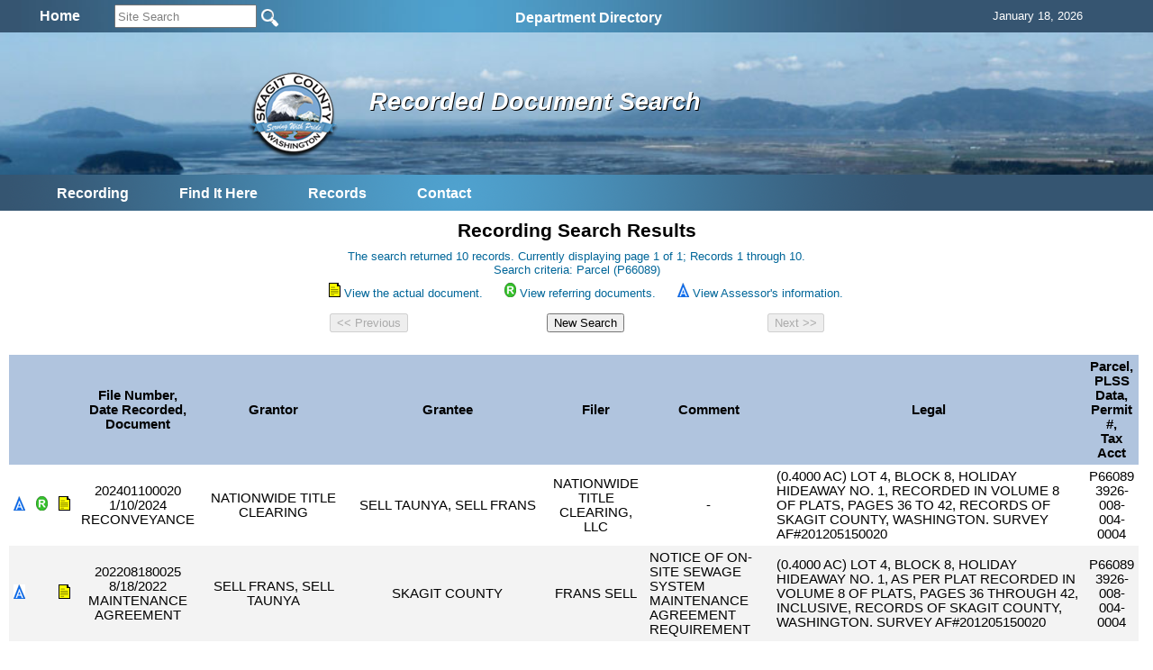

--- FILE ---
content_type: text/html; charset=utf-8
request_url: https://www.skagitcounty.net/Search/Recording/results.aspx?PA=P66089&SC=DateRecorded&SO=DESC
body_size: 14136
content:


<!DOCTYPE html>
<html>
<head id="Head1"><meta http-equiv="Content-type" content="text/html; charset=utf-8" /><meta name="viewport" content="width=device-width, initial-scale=1" />
    <!-- Google tag (gtag.js) -->
<script async src="https://www.googletagmanager.com/gtag/js?id=G-MC4K4LKRBV"></script>
<script>
  window.dataLayer = window.dataLayer || [];
  function gtag(){dataLayer.push(arguments);}
  gtag('js', new Date());

  gtag('config', 'G-MC4K4LKRBV');
</script>
<meta name="application-name" content="Skagit County Government"/>
<meta name="msapplication-TileColor" content="#006699"/>
<meta name="msapplication-square70x70logo" content="https://www.skagitcounty.net/tiny.png"/>
<meta name="msapplication-square150x150logo" content="https://www.skagitcounty.net/square.png"/>
<meta name="msapplication-wide310x150logo" content="https://www.skagitcounty.net/wide.png"/>
<meta name="msapplication-square310x310logo" content="https://www.skagitcounty.net/large.png"/>
<link href="https://www.skagitcounty.net/apple-touch-icon.png" rel="apple-touch-icon" />
<link href="https://www.skagitcounty.net/apple-touch-icon-152x152.png" rel="apple-touch-icon" sizes="152x152" />
<link href="https://www.skagitcounty.net/apple-touch-icon-167x167.png" rel="apple-touch-icon" sizes="167x167" />
<link href="https://www.skagitcounty.net/apple-touch-icon-180x180.png" rel="apple-touch-icon" sizes="180x180" />
<link href="https://www.skagitcounty.net/icon-hires.png" rel="icon" sizes="192x192" />
<link href="https://www.skagitcounty.net/icon-normal.png" rel="icon" sizes="128x128" />
<meta name="keywords" content="AAA,WWW.SKAGITCOUNTY.NET,Skagit,County,Government,Local,maps,employment,Skagit,Tulips,Washington,County,Taxes,Parcels,Administrative Services,Assessor,Auditor,Board of Equalization,Budget Finance,Clerk,Cooperative Extension,Coroner,County Commissioner's Office,District Court,District Court Probation,Emergency Management,Facilities Management,Fairgrounds,Fire Marshall,Health Department,Human Services,Information Services,Juvenile Probation" />
<meta name="title" content="Access Skagit County" />
<meta name="originatorJurisdiction" content="Skagit County, Washington" />
<meta name="originatorOffice" content="Skagit Information Services" />
<meta name="createDate" content="10/10/99" />
<meta name="timePeriodTextual" content="Continuous" />
<meta name="medium" content="www" />
<meta name="govType" content="County" />
<meta name="subjects" content="AAA,WWW.SKAGITCOUNTY.NET,Skagit,County, Skagit County Infiormation Services" />
<meta name="contactOrganization" content="Skagit County Information Services" />
<meta name="contactStreetAddress1" content="1800 Continental Place" />
<meta name="contactCity" content="Mt. Vernon" />
<meta name="contactState" content="WA" />
<meta name="contactZipcode" content="98273" />
<meta name="contactNetworkAddress" content="website@co.skagit.wa.us" />
<meta name="google-site-verification" content="aI98-5Qto8EHUFRlYUD9vWwHFMe_U-SSOqO3hLRYx24" />
    
    
<!-- css links in this section -->
<link type="text/css" rel="stylesheet" href="/Common/css/normalize.css" />
<link type="text/css" rel="stylesheet" href="/Common/css/flexslider.css"  />
<link type="text/css" rel="stylesheet" href="/Common/css/SkagitCo.css?v=8" />
<link rel="shortcut icon" href="/favicon.ico" />

<link type='text/css' rel='stylesheet' href='/AuditorRecording/css/dept.css' />
    <link href="css/default.css" rel="Stylesheet" type="text/css" />
    <link href="css/results.css" rel="stylesheet" type="text/css" />    

    
<!--  begin javascript in this section -->

<!--
<script type="text/javascript" src="/Common/js/jquery-1.7.2.min.js"></script>
-->
<script type="text/javascript" src="/Common/js/jquery-1.11.1.min.js"></script>
<!--
<script type="text/javascript" src="/Common/js/jquery.cycle.all.js"></script>
-->
<script type="text/javascript" src="/Common/js/jscript.js"></script>
<script type="text/javascript" src="/Common/js/Search.js"></script>
<script type="text/javascript" src="/Common/js/nav1.1.min.js"></script>



<script type="text/javascript" src="/Common/js/jquery.flexslider.js"></script>
<!--<script type="text/javascript" src="/Common/js/dropdown.scr.js"></script>
<script type="text/javascript" src="/Common/js/jquery.min.js"></script>
-->

<script type="text/javascript">
    $(document).ready(function () {
      var heightContent = $("#content_").height();
      var heightNav = $("#nav_").height();
      if (heightContent > heightNav) $("#nav_").height(heightContent);
      else $("#content_").height(heightNav);
      // slideshow banner code
      //$('.slideshow').cycle({ fx: 'fade', speed: 2500, pause: 2500 });
      $('#SearchString').keyup(function (e) {
        if (e.keyCode == 13) {
          window.open('/Departments/Home/skagitsitesearch.htm?addsearch=' + $(this).val(),'_self');
        }
      }); // #SearchString
  // jquery global menu plugin .. johnsh
      /*
      $("#navigation").navPlugin({
        'itemWidth': 160,
        'itemHeight': 30,
        'navEffect': 'fade',
        'speed': 100
      }); // end navPlugin
      */
    });  // end ready
    // for the window resize
    $(window).resize(function () {
      var heightContent = $("#content_").height();
      var heightNav = $("#nav_").height();
      if (heightContent > heightNav) $("#nav_").height(heightContent);
      else $("#content_").height(heightNav);
    });

</script>
<!-- Syntax Highlighter -->
	<script type="text/javascript" src="/Common/js/dropdown.js"></script>
<!-- /Syntax Highlighter -->
<!-- call background image static <div id="bg">
  <img src="/common/images/bg.jpg" alt="">
</div>-->

    
    
      <!-- CSS references for JQuery Mobile -->
      <!--
    <script src="https://code.jquery.com/jquery-1.11.1.min.js"></script>
        -->
        <!--
    <script src="/Common/js/jquery-1.11.1.min.js"></script>
    -->
    <script type="text/javascript">
        $(document).bind("mobileinit", function () {
            $.mobile.ajaxEnabled = false;
            $.mobile.loadingMessage = 'Loading';
            $.mobile.loader.prototype.options.text = "";
            $.mobile.loader.prototype.options.textonly = false;
            $.mobile.loader.prototype.options.theme = "a";
            $.mobile.loader.prototype.options.html = "";
        });
    </script>
    <script type="text/javascript">
        if (window.matchMedia("only screen and (max-width: 750px)").matches) {
            var a = $.getScript('/Common/js/jquery.mobile-1.4.5.min.js');
        }   
    </script>
    
    <link rel="stylesheet" type="text/css" media="(max-width: 750px)" href="/Common/css/jquery.mobile-1.4.5.min.css" />
    <link rel="stylesheet" type="text/css" media="(max-width: 750px)" href="/Common/css/Skagit-A.css" />
    <link rel="stylesheet" type="text/css" media="(max-width: 750px)" href="/common/css/Mobile.css" />
    <link rel="stylesheet" type="text/css" media="(max-width: 750px)" href="css/Mobile.css" />
    <link rel="stylesheet" type="text/css" media="(min-width: 751px)" href="css/Desktop.css" />    
    
    <script>
        $(window).resize(function () {
            if (typeof (Storage) !== "undefined") {
                if (window.matchMedia("only screen and (max-width: 750px)").matches) {
                    if (localStorage.getItem("size") != 'small') {
                        localStorage.setItem("size", "small");
                        location.reload();
                    }
                } else {
                    if (localStorage.getItem("size") == 'small') {
                        localStorage.setItem("size", "large");
                        location.reload();
                    }
                }
            }
        });

        $(document).on("pageinit", function (event, data) {
            $("#globalmenumobile_").on("panelbeforeopen", function (event, ui) {
                $("body").css("overflow", "hidden");
            });

            $("#globalmenumobile_").on("panelbeforeclose", function (event, ui) {
                $("body").css("overflow", "auto");
            });

            if (typeof (Storage) !== "undefined") {
                if (window.matchMedia("only screen and (max-width: 750px)").matches) {
                    // Store
                    localStorage.setItem("size", "small");
                }
            }
        });

        $(document).on("swiperight", function (event, ui) {
            $("#globalmenumobile_").panel("open");
        });

        function openPage(url) {
            window.location.href = url;
        }
    </script>
    <style type="text/css">
        @media (min-width: 751px)
        {
            .mobile
            {
                display: none;
            }
        }
        @media (max-width: 750px)
        {
            .desktop
            {
                display: none;
            }
        }
    </style><title>
	Recording Search Results
</title></head>
<body id="MasterPageBodyTag">
    <div>
        
        <div data-role="header" data-position="fixed" id="headerMobile" class="mobile"><h3>Recorded Documents Search</h3><a href="#globalmenumobile_" data-icon="bars" data-iconpos="notext">Global Menu</a></div>
    </div>
    <div id="main">
        <div id="searchtrans_">
            
            
<div id="sitesearch">
<table width="100%" border="0" cellspacing="0" cellpadding="6" align="center">
  <tr> <td align="center"><div align="center"><a href="/Departments/Home/main.htm"><span style="font: bold 16px Calibri, Arial; color:#fff">Home</span></a></div></td>
    <td align="left">  
  
        <input type="site_search" style="height: 20px; width: 150px; color: GrayText;" id="SearchString" name="SearchString" size="30" maxlength="70" value="Site Search" onClick="clickclear(this,'Site Search')" onBlur="clickrecall(this,'Site Search')" />    
        <input value="New Query" type="image" src="/Common/images/btngo.png" title="Search Now" alt="Search Now" width="22" height="22" border="0" align="absbottom" name="Action" onClick="javascript: if (document.getElementById('SearchString').value != '' && document.getElementById('SearchString').value != 'Site Search') window.open('/Departments/Home/skagitsitesearch.htm?addsearch=' + document.getElementById('SearchString').value, '_self');" />                         
      <!--
  
        <input type="text" style="font-size: 10pt; height: 20px; color: GrayText;" id="Text1" name="addsearch" size="25" maxlength="100" value="Site Search" onClick="clickclear(this, 'Site Search')" onBlur="clickrecall(this,'Site Search')" />
        <input value="New Query" type="image" src="/Common/images/btngo.png" title="Search Now" alt="Search Now" width="22" height="22" border="0" align="absbottom" name="Action" onClick="javascript: if (document.getElementById('SearchString').value != '' && document.getElementById('SearchString').value != 'Site Search') window.open('/Departments/Home/skagitsitesearch.htm?addsearch=' + document.getElementById('SearchString').value, '_self');" />                         
        -->
    </td>

    <td align="left" valign="middle"><ul id="sddm">

  <asp:ContentPlaceHolder id="desktop_menu" runat="server"></asp:ContentPlaceHolder>
  
  <li><a href="/Departments/Home/directory.htm" class="nav" onMouseOver="mopen('m2')" onMouseOut="mclosetime()">Department Directory</a> 
    <div id="m2" onMouseOver="mcancelclosetime()" onMouseOut="mclosetime()"> 
      <table border="0" cellspacing="0" cellpadding="6" bgcolor="#FFFFFF" width="685">
        <tr valign="top"> 
          <td> <a href="/Departments/Home/directory.htm">All by Alpha</a> <a href="/Departments/Assessor/main.htm">Assessor </a><a href="/Departments/OfficeOfAssignedcounsel/main.htm"> Assigned 
            Counsel</a> <a href="/Departments/Auditor/main.htm">Auditor</a> <a
    href="/Departments/BoardOfEqualization/main.htm">Board of Equalization</a><a
    href="/Departments/BoardOfHealth/main.htm">Board of Health</a>  
            <!--<a href="/Departments/BoundaryReviewBoard/main.htm">Boundary Review 
            Board</a>--> <a href="/Departments/BudgetFinance/main.htm">Budget and 
            Finance</a><a href="/Departments/CivilService/main.htm">Civil Service Commission</a><a href="/Departments/Clerk/main.htm">Clerk</a><a href="/Departments/CountyCommissioners/main.htm" > 
            Commissioners</a><a href="/Departments/Coroner/main.htm">Coroner</a><a href="/Departments/Addressing/main.htm" >County Addressing</a><a href="/Departments/DistrictCourt/main.htm">District 
            Court</a></td>
          <td><a href="/Departments/DistrictCourtProbation/main.htm">District 
            Court Probation</a><a href="/Departments/EmergencyManagement/main.htm">Emergency Management</a><a href="/Departments/EmergencyMedicalServices/main.htm">Emergency 
            Medical Services</a><a href="/Departments/FacilitiesManagement/main.htm">Facilities Management</a><a href="/Departments/Fair/main.htm">Fair</a><a href="/Departments/Fairgrounds/main.htm"> 
            Fairgrounds</a><a href="/Departments/FireMarshal/main.htm">Fire 
            Marshal </a><a href="/Departments/GIS/main.htm">GIS / Mapping Services 
            </a><a href="/Departments/OfficeofLandUsehearings/main.htm">Hearing 
            Examiner</a><a href="/Departments/HistoricalSociety/main.htm">Historical 
            Museum</a> <a href="/Departments/HumanResources/main.htm">Human Resources</a><a href="/Departments/Jail/main.htm" >Jail 
            </a> <a href="/Departments/OfficeofJuvenileCourt/main.htm" >Juvenile 
            Court</a> <a href="/Departments/LawLibrary/main.htm">Law Library</a></td>
            <td><a href="/Departments/NRLands/main.htm">Natural 
            Resource Lands</a>
           <a href="/Departments/Noxiousweeds/main.htm">Noxious Weeds</a><a href="/Departments/ParksAndRecreation/main.htm">Parks 
            &amp; Recreation</a> <a href="/Departments/PlanningAndPermit/main.htm">Planning 
            &amp; Development Services</a><a href="/Departments/ProsecutingAttorney/main.htm">Prosecutor</a> 
            <a href="/Departments/PublicDefender/main.htm">Public Defender</a> 
            <a href="/Departments/Health/main.htm">Public Health </a><a href="/Departments/PublicWorks/main.htm">Public Works</a> 
            <a href="/Departments/RecordsManagement/main.htm">Records Management</a><a href="/Departments/RiskManagement/main.htm">Risk Management</a><a href="/Departments/Sheriff/main.htm" >Sheriff</a><a href="/Departments/TV21/main.htm">Skagit21 Television</a> 
            <a href="/Departments/SuperiorCourt/main.htm">Superior Court</a><a href="/Departments/Treasurer/main.htm">Treasurer</a><a href="/Departments/UpriverServices/main.htm">Upriver 
            Services</a></td>
        </tr>
      </table>
    </div>
  </li></ul></td>

    <td align="left" valign="middle"><div id="google_translate_element"></div>
      
        <script type="text/javascript" async>

            function googleTranslateElementInit() {
                var ua = window.navigator.userAgent;
                var msie = ua.indexOf("MSIE ");
                var trident = ua.indexOf("Trident");

                if (msie > -1 || trident > -1) {
                    document.getElementById("google_translate_element").innerHTML = "<span style=\"font: bold 16px Calibri, Arial; color:#fff\">This Browser Does Not Support Language Translation</span>";
                    $('#google_translate_element').css('color', 'white');
                } else {
                    new google.translate.TranslateElement({ pageLanguage: 'en',
                        includedLanguages: 'de,es,fr,ja,no,ru,vi,en', layout:
                google.translate.TranslateElement.InlineLayout.SIMPLE,
                        gaTrack: true, gaId: 'UA-47507549-1'
                    },
                'google_translate_element');
                }
            }
        </script>
        <script type="text/javascript" 

src="//translate.google.com/translate_a/element.js?cb=googleTranslateElementInit" async></script></td>
    
    <td align="center"><div align="center"><span id="headerdatefield" style="margin-left:20px; color:#fff">
      <script language="JavaScript">getTodaysDate('headerdatefield');</script>
    </span></div></td>
    
    </tr>


  
</table>
 
</div>

        </div>
        <div id="bannertrans_">
            
            
        </div>
        <div id="banner_">
            
            
		<img src="/Apps/Common/Images/banner/1.jpg" width="100%" height="100" />
		

	
	<!--img src="/Common/Images/banner/2.jpg" width="960" height="170" /-->
        </div>
        <div id="logotrans_">
            
            <a href="/Departments/Home/main.htm"><img class="logo" src="/Apps/Common/images/SClogotrans.png" width="100" height="100" alt="Skagit County Logo" longdesc="/Apps/Common/images/SClogotrans.png" border="0" /></a> 

        </div>
        <div id="titletrans_">
            
            
<h1 class="dpt_title">Recorded Document Search</h1>

        </div>
        <div id="globalmenu_">
            
            <!-- div class="sample" style="margin-bottom: 15px;height:42px;"><span -->

<script type="text/javascript">
function getcontact() {
  var urlpath = window.location.pathname; // get URL
  var parts = urlpath.split('/');
  var dept;
  if (parts[1] == 'Departments') {
    dept = parts[2] // if static content dept will be the 2nd parameter, else 1st
    window.open("/Departments/" + dept + "/dept.htm", "_self");
  }
  else window.open("/Departments/Home/feedback.htm", "_self");
  return false;
} 
</script>
<table align="center"><tr><td>
<ul id="sddm" style="padding-top:3px">

  <li><a href="/Departments/AuditorRecording/main.htm" class="nav" onMouseOver="mopen('m1')" onMouseOut="mclosetime()">Recording</a><div id="m1" onMouseOver="mcancelclosetime()" onMouseOut="mclosetime()"><a href="/Departments/Auditor/main.htm" Title="Auditor" Target="_top">Auditor</a><a href="/Departments/AuditorRecording/main.htm" Title="Recording" Target="_top">Recording</a><a href="/Search/Recording/default.aspx" Title="Recorded Records Search" Target="_top">Recorded Documents Search</a><a href="/Search/Recording/historicsearch.aspx" Title="Historic Recorded Document Search" Target="_top">Historic Recorded Document Search</a><a href="/Departments/AuditorRecording/forms.htm" Title="Forms" Target="_top">Forms</a><a href="/Departments/AuditorLicensing/main.htm" Title="Vehicle/Vessel Licensing" Target="_top">Vehicle/Vessel Licensing</a><a href="/Departments/AuditorAccounting/main.htm" Title="Accounting" Target="_top">Accounting</a><a href="/Search/MarriageLicense/default.aspx" Title="Search for licenses issued in Skagit County" Target="_top">Marriage License Search</a><a href="/Departments/Auditor/marriage.htm" Title="Marriage Licensing" Target="_top">Marriage Licensing</a><br/><a href="https://wei.sos.wa.gov/county/skagit/en/Pages/SkagitElecHome.aspx" Title="Elections" Target="_blank">Elections </a></div></li>
  
 
  <li><a class="nav" href="/Departments/Home/quickguide.htm" onMouseOver="mopen('m3')" onMouseOut="mclosetime()">Find 
    It Here</a> 
    <div id="m3" onMouseOver="mcancelclosetime()" onMouseOut="mclosetime()"> <a href="/Departments/Home/about.htm">About 
      Skagit County </a><a href="/Departments/Home/directory.htm">Alphabetical 
      Directory</a> <a href="/Departments/Home/quickguide.htm"> Quickguide</a> <a href="/Departments/Home/services.htm"> Services By Topic</a> <a href="/Departments/FacilitiesManagement/facmap.htm">Facility 
      Maps</a> <a href="/Departments/Home/forms.htm">Forms</a> <a href="/Departments/Home/links.htm">Links</a> 
    </div>
  </li>
  <li><a class="nav" href="/Departments/SearchSkagit/searchskagit.htm" onMouseOver="mopen('m4')" onMouseOut="mclosetime()">Records</a> 
    <div id="m4" onMouseOver="mcancelclosetime()" onMouseOut="mclosetime()"><a href="/Search/Property">Property 
      One Stop</a> <a href="/Search/Recording/">Auditor's Recorded Documents</a> 
      <a href="/Departments/SearchSkagit/searchskagit.htm">Advanced Search Menu</a> <a href="/Search/ContractAmendment/">Contracts &amp; Amendments</a>
      <a href="/Search/ResolutionOrdinance/">Resolutions &amp; Ordinances</a> 
      <a href="http://www.codepublishing.com/wa/skagitcounty/" target="_blank">Skagit 
      County Code</a><a href="/Departments/RecordsManagement/finding.htm">Public 
      Records Request</a> </div>
  </li>
  
  <li><a class="nav" href="#" onclick="getcontact();" onMouseOver="mopen('m5')" onMouseOut="mclosetime()">Contact</a> 
    <div id="m5" onMouseOver="mcancelclosetime()" onMouseOut="mclosetime()"> <a href="/Departments/Home/directory.htm">Alphabetical 
      Directory</a> <a href="#" onclick="getcontact();">Department Contact</a> 
      <a href="/Departments/Home/feedback.htm">Feedback</a> <a href="/Search/Phone/">Phone 
      Directory</a></div>
  </li>
  <!--  <li><a class="nav" href="#" onclick="printpage();" onMouseOver="mopen('m7')" onMouseOut="mclosetime()">Print</a>
     <div id="m7" onMouseOver="mcancelclosetime()" onMouseOut="mclosetime()">
      </div>
	</li>-->
</ul></td></tr></table>


          
        
        </div>
        <div id="content_">
            
    <br />
    <br class="mobile" />
    <br class="mobile" />
    <form method="post" action="./results.aspx?PA=P66089&amp;SC=DateRecorded&amp;SO=DESC" id="form1">
<div class="aspNetHidden">
<input type="hidden" name="__VIEWSTATE" id="__VIEWSTATE" value="/[base64]" />
</div>

<div class="aspNetHidden">

	<input type="hidden" name="__VIEWSTATEGENERATOR" id="__VIEWSTATEGENERATOR" value="5965E7B7" />
	<input type="hidden" name="__EVENTVALIDATION" id="__EVENTVALIDATION" value="/wEdAAeO8Ls1AyM+/NkNROwYijy8LbhX2dpWQL8FUKZSEgofcvFCMOtrZsWGVGGz7OPzk37T5XpXGuq9wvnB1eolysjwRvNFSWxQEPTkbhNQRLfB344wyAJItl1Rz9CGyRmZvFCp2QlvQe5wZYkTxr/Lf4RXnOSp7WQFmlhXWUwOND40bGJSssyTte5yvgmNrlkOiKU=" />
</div>    
        <h3 class="title center">Recording Search Results</h3> 
        <div class="blue center" id="SearchSummary">
            <span id="content_lblSearchSummary">The search returned 10 records. Currently displaying page 1 of 1; Records 1 through 10.</span><br />
            <span id="content_lblSearchCriteria">Search criteria: Parcel (P66089)</span><br />
        </div>
        <div class="blue center" id="DocIcons">
            <img id="content_imgDoc" src="/Common/Images/doc.gif" alt="Document" align="bottom" /> 
            <span id="content_lblDoc">View the actual document.</span> 
            <img id="content_imgReferring" src="/Common/Images/recording.gif" alt="Referring documents" align="bottom" />
            <span id="content_lblReferring">View referring documents.</span>  
            <img id="content_imgAssessor" src="/Common/Images/assessor.gif" alt="Assesor information" align="bottom" />   
            <span id="content_lblAssessor">View Assessor's information.</span>    
        </div>     
        <div class="center blue">
            <input type="submit" name="ctl00$content$btnPreviousTop" value="&lt;&lt; Previous" id="content_btnPreviousTop" disabled="disabled" class="aspNetDisabled" />  
            <input type="submit" name="ctl00$content$btnNewSearchTop" value="New Search" id="content_btnNewSearchTop" />  
                    
                                  
            <input type="submit" name="ctl00$content$btnNextTop" value="Next >>" id="content_btnNextTop" disabled="disabled" class="aspNetDisabled" />                       
        </div>   
        <br /> 
        <?xml version="1.0" encoding="utf-8"?>
<div role="main" class="ui-content">
  <table class="resultTable table1 ui-responsive reflow-tbl" data-role="table" data-mode="reflow" width="98%">
    <thead>
      <tr>
        <th data-priority="7">
        </th>
        <th data-priority="8">
        </th>
        <th>
        </th>
        <th class="bigColumn">
						File Number,<br />Date Recorded,<br />Document
					</th>
        <th data-priority="1">Grantor</th>
        <th data-priority="2">Grantee</th>
        <th data-priority="3">Filer</th>
        <th data-priority="6">Comment</th>
        <th data-priority="4">Legal</th>
        <th data-priority="5">
						Parcel,<br />PLSS Data,<br />Permit #,<br />Tax Acct
					</th>
      </tr>
    </thead>
    <tbody>
      <tr>
        <td class="smallColumn">
          <a href="/Search/Property/?rt=details&amp;id=P66089" target="_blank">
            <img src="/Common/Images/assessor.gif" alt="Assessor Link" border="0">
            </img>
          </a>
        </td>
        <td class="smallColumn">
          <a href="References.aspx?FN=202401100020" target="_blank">
            <img src="/Common/Images/recording.gif" alt="Reference" border="0">
            </img>
          </a>
        </td>
        <td class="smallColumn">
          <a href="/AuditorRecording/Documents/RecordedDocuments/2024/01/10/202401100020.pdf" target="_blank">
            <img src="/Common/Images/doc.gif" alt="Recorded Document" border="0">
            </img>
          </a>
        </td>
        <td class="centercell">202401100020<br />1/10/2024<br />RECONVEYANCE</td>
        <td class="centercell">NATIONWIDE TITLE CLEARING</td>
        <td class="centercell">SELL TAUNYA, SELL FRANS</td>
        <td class="centercell">NATIONWIDE TITLE CLEARING, LLC</td>
        <td class="centercell">-</td>
        <td>(0.4000 AC) LOT 4, BLOCK 8, HOLIDAY HIDEAWAY NO. 1, RECORDED IN VOLUME 8 OF PLATS, PAGES 36 TO 42, RECORDS OF SKAGIT COUNTY, WASHINGTON. SURVEY AF#201205150020</td>
        <td class="centercell">P66089<br />3926-008-004-0004</td>
      </tr>
      <tr>
        <td class="smallColumn">
          <a href="/Search/Property/?rt=details&amp;id=P66089" target="_blank">
            <img src="/Common/Images/assessor.gif" alt="Assessor Link" border="0">
            </img>
          </a>
        </td>
        <td class="smallColumn">
        </td>
        <td class="smallColumn">
          <a href="/AuditorRecording/Documents/RecordedDocuments/2022/08/18/202208180025.pdf" target="_blank">
            <img src="/Common/Images/doc.gif" alt="Recorded Document" border="0">
            </img>
          </a>
        </td>
        <td class="centercell">202208180025<br />8/18/2022<br />MAINTENANCE AGREEMENT</td>
        <td class="centercell">SELL FRANS, SELL TAUNYA</td>
        <td class="centercell">SKAGIT COUNTY</td>
        <td class="centercell">FRANS SELL</td>
        <td>NOTICE OF ON-SITE SEWAGE SYSTEM MAINTENANCE AGREEMENT REQUIREMENT</td>
        <td>(0.4000 AC) LOT 4, BLOCK 8, HOLIDAY HIDEAWAY NO. 1, AS PER PLAT RECORDED IN VOLUME 8 OF PLATS, PAGES 36 THROUGH 42, INCLUSIVE, RECORDS OF SKAGIT COUNTY, WASHINGTON. SURVEY AF#201205150020</td>
        <td class="centercell">P66089<br />3926-008-004-0004</td>
      </tr>
      <tr>
        <td class="smallColumn">
          <a href="/Search/Property/?rt=details&amp;id=P66089" target="_blank">
            <img src="/Common/Images/assessor.gif" alt="Assessor Link" border="0">
            </img>
          </a>
        </td>
        <td class="smallColumn">
          <a href="References.aspx?FN=202009030093" target="_blank">
            <img src="/Common/Images/recording.gif" alt="Reference" border="0">
            </img>
          </a>
        </td>
        <td class="smallColumn">
          <a href="/AuditorRecording/Documents/RecordedDocuments/2020/09/03/202009030093.pdf" target="_blank">
            <img src="/Common/Images/doc.gif" alt="Recorded Document" border="0">
            </img>
          </a>
        </td>
        <td class="centercell">202009030093<br />9/3/2020<br />DEED OF TRUST</td>
        <td class="centercell">SELL FRANS, SELL TAUNYA</td>
        <td class="centercell">CALIBER HOME LOANS INC, LAND TITLE COMPANY, MORTGAGE ELECTRONIC REGISTRATION SYSTEMS INC</td>
        <td class="centercell">LAND TITLE AND ESCROW BURLINGTON</td>
        <td class="centercell">-</td>
        <td>(0.4000 AC) HOLIDAY HIDEWAY NO 1 LOT 4 BLOCK 8. SURVEY AF#201205150020</td>
        <td class="centercell">P66089<br />3926-008-004-0004</td>
      </tr>
      <tr>
        <td class="smallColumn">
          <a href="/Search/Property/?rt=details&amp;fn=202009030092" target="_blank">
            <img src="/Common/Images/assessor.gif" alt="Assessor Link" border="0">
            </img>
          </a>
        </td>
        <td class="smallColumn">
        </td>
        <td class="smallColumn">
          <a href="/AuditorRecording/Documents/RecordedDocuments/2020/09/03/202009030092.pdf" target="_blank">
            <img src="/Common/Images/doc.gif" alt="Recorded Document" border="0">
            </img>
          </a>
        </td>
        <td class="centercell">202009030092<br />9/3/2020<br />DEED</td>
        <td class="centercell">HAMMOND-DOEL THOMAS, DOEL-HAMMOND DEBORAH</td>
        <td class="centercell">SELL FRANS, SELL TAUNYA</td>
        <td class="centercell">LAND TITLE AND ESCROW BURLINGTON</td>
        <td class="centercell">-</td>
        <td>(0.4000 AC) HOLIDAY HIDEWAY NO 1 LOT 4 BLOCK 8. SURVEY AF#201205150020</td>
        <td class="centercell">P66089<br />3926-008-004-0004</td>
      </tr>
      <tr>
        <td class="smallColumn">
          <a href="/Search/Property/?rt=details&amp;id=P66089" target="_blank">
            <img src="/Common/Images/assessor.gif" alt="Assessor Link" border="0">
            </img>
          </a>
        </td>
        <td class="smallColumn">
          <a href="References.aspx?FN=201510270014" target="_blank">
            <img src="/Common/Images/recording.gif" alt="Reference" border="0">
            </img>
          </a>
        </td>
        <td class="smallColumn">
          <a href="/AuditorRecording/Documents/RecordedDocuments/2015/10/27/201510270014.pdf" target="_blank">
            <img src="/Common/Images/doc.gif" alt="Recorded Document" border="0">
            </img>
          </a>
        </td>
        <td class="centercell">201510270014<br />10/27/2015<br />DEED OF TRUST</td>
        <td class="centercell">HAMMOND-DOEL THOMAS, DOEL-HAMMOND DEBORAH</td>
        <td class="centercell">BOEING EMPLOYEES CREDIT UNION, GEORGE C REINMILLER TR INC, MORTGAGE ELECTRONIC REGISTRATION SYSTEMS INC</td>
        <td class="centercell">CHICAGO TITLE COMPANY</td>
        <td class="centercell">-</td>
        <td>(0.4000 ac) HOLIDAY HIDEWAY NO 1 LOT 4 BLOCK 8. SURVEY AF#201205150020</td>
        <td class="centercell">P66089<br />3926-008-004-0004</td>
      </tr>
      <tr>
        <td class="smallColumn">
          <a href="/Search/Property/?rt=details&amp;id=P66089" target="_blank">
            <img src="/Common/Images/assessor.gif" alt="Assessor Link" border="0">
            </img>
          </a>
        </td>
        <td class="smallColumn">
          <a href="References.aspx?FN=200909280053" target="_blank">
            <img src="/Common/Images/recording.gif" alt="Reference" border="0">
            </img>
          </a>
        </td>
        <td class="smallColumn">
          <a href="/AuditorRecording/Documents/RecordedDocuments/2009/09/28/200909280053.pdf" target="_blank">
            <img src="/Common/Images/doc.gif" alt="Recorded Document" border="0">
            </img>
          </a>
        </td>
        <td class="centercell">200909280053<br />9/28/2009<br />DEED OF TRUST</td>
        <td class="centercell">DOEL THOMAS, HAMMOND DEBORAH, HAMMOND DOEL THOMAS, DOEL HAMMOND DEBORAH</td>
        <td class="centercell">KEYBANK NATIONAL ASSOCIATION, FIRST AMERICAN TITLE INS CO</td>
        <td class="centercell">FISERV LENDING SOLUTIONS</td>
        <td class="centercell">-</td>
        <td>(0.4000 ac) HOLIDAY HIDEWAY NO 1 LOT 4 BLK 8 TOWNSHIP: 35 RANGE: 2 SECTION: 8</td>
        <td class="centercell">P66089<br />3926-008-004-0004</td>
      </tr>
      <tr>
        <td class="smallColumn">
          <a href="/Search/Property/?rt=details&amp;id=P66089" target="_blank">
            <img src="/Common/Images/assessor.gif" alt="Assessor Link" border="0">
            </img>
          </a>
        </td>
        <td class="smallColumn">
          <a href="References.aspx?FN=200908240103" target="_blank">
            <img src="/Common/Images/recording.gif" alt="Reference" border="0">
            </img>
          </a>
        </td>
        <td class="smallColumn">
          <a href="/AuditorRecording/Documents/RecordedDocuments/2009/08/24/200908240103.pdf" target="_blank">
            <img src="/Common/Images/doc.gif" alt="Recorded Document" border="0">
            </img>
          </a>
        </td>
        <td class="centercell">200908240103<br />8/24/2009<br />LIEN</td>
        <td class="centercell">HAMMOND-DOEL THOMAS, DOEL-HAMMOND DEBORAH</td>
        <td class="centercell">GREAT FLOORS L L C</td>
        <td class="centercell">GREAT FLOORS L L C</td>
        <td class="centercell">-</td>
        <td>HOLIDAY HIDEWAY NO 1 LOT 4 BLK 8</td>
        <td class="centercell">P66089<br />3926-008-004-0004</td>
      </tr>
      <tr>
        <td class="smallColumn">
          <a href="/Search/Property/?rt=details&amp;id=P66089" target="_blank">
            <img src="/Common/Images/assessor.gif" alt="Assessor Link" border="0">
            </img>
          </a>
        </td>
        <td class="smallColumn">
          <a href="References.aspx?FN=200906230075" target="_blank">
            <img src="/Common/Images/recording.gif" alt="Reference" border="0">
            </img>
          </a>
        </td>
        <td class="smallColumn">
          <a href="/AuditorRecording/Documents/RecordedDocuments/2009/06/23/200906230075.pdf" target="_blank">
            <img src="/Common/Images/doc.gif" alt="Recorded Document" border="0">
            </img>
          </a>
        </td>
        <td class="centercell">200906230075<br />6/23/2009<br />DEED OF TRUST</td>
        <td class="centercell">HAMMOND-DOEL THOMAS, DOEL-HAMMOND DEBORAH</td>
        <td class="centercell">NORTHWEST TRUSTEE SERVICES L L C, WELLS FARGO BANK</td>
        <td class="centercell">LAND TITLE CO</td>
        <td class="centercell">-</td>
        <td>HOLIDAY HIDEWAY NO 1 LOT 4 BLK 8</td>
        <td class="centercell">P66089<br />3926-008-004-0004</td>
      </tr>
      <tr>
        <td class="smallColumn">
          <a href="/Search/Property/?rt=details&amp;id=P66089" target="_blank">
            <img src="/Common/Images/assessor.gif" alt="Assessor Link" border="0">
            </img>
          </a>
        </td>
        <td class="smallColumn">
          <a href="References.aspx?FN=200606010148" target="_blank">
            <img src="/Common/Images/recording.gif" alt="Reference" border="0">
            </img>
          </a>
        </td>
        <td class="smallColumn">
          <a href="/AuditorRecording/Documents/RecordedDocuments/2006/06/01/200606010148.pdf" target="_blank">
            <img src="/Common/Images/doc.gif" alt="Recorded Document" border="0">
            </img>
          </a>
        </td>
        <td class="centercell">200606010148<br />6/1/2006<br />DEED OF TRUST</td>
        <td class="centercell">HAMMOND-DOEL THOMAS, DOEL-HAMMOND DEBORAH</td>
        <td class="centercell">FIRST AMERICAN TITLE INS CO, WASHINGTON MUTUAL BANK</td>
        <td class="centercell">FIRST AMERICAN TITLE INS CO</td>
        <td class="centercell">-</td>
        <td>HOLIDAY HIDEWAY NO 1 LOT 4 BLK 8</td>
        <td class="centercell">P66089<br />3926-008-004-0004</td>
      </tr>
      <tr>
        <td class="smallColumn">
          <a href="/Search/Property/?rt=details&amp;fn=200606010147" target="_blank">
            <img src="/Common/Images/assessor.gif" alt="Assessor Link" border="0">
            </img>
          </a>
        </td>
        <td class="smallColumn">
        </td>
        <td class="smallColumn">
          <a href="/AuditorRecording/Documents/RecordedDocuments/2006/06/01/200606010147.pdf" target="_blank">
            <img src="/Common/Images/doc.gif" alt="Recorded Document" border="0">
            </img>
          </a>
        </td>
        <td class="centercell">200606010147<br />6/1/2006<br />DEED</td>
        <td class="centercell">ERSFELD ALVOIS C, ERSFELD MARY A</td>
        <td class="centercell">DOEL-HAMMOND DEBORAH, HAMMOND-DOEL THOMAS</td>
        <td class="centercell">FIRST AMERICAN TITLE INS CO</td>
        <td class="centercell">-</td>
        <td>HOLIDAY HIDEWAY NO 1 LOT 4 BLK 8</td>
        <td class="centercell">P66089<br />3926-008-004-0004</td>
      </tr>
    </tbody>
  </table>
</div>          
        <br />
        <div class="center">                        
            
        </div>  
        
        <hr class="mobile" />
        
        <div class="center blue">          
            <input type="submit" name="ctl00$content$btnPrevious" value="&lt;&lt; Previous" id="content_btnPrevious" disabled="disabled" class="aspNetDisabled" />                    
            <input type="submit" name="ctl00$content$btnNewSearch" value="New Search" id="content_btnNewSearch" />               
                    
                
            <input type="submit" name="ctl00$content$btnNext" value="Next >>" id="content_btnNext" disabled="disabled" class="aspNetDisabled" />           
        </div>
        <br />
    </form>

        </div>
        <div id="footer_">
            
            
<div id="footer" style="margin-top:6px; padding-bottom:6px; margin-right:20px; font-size:14px">
  
  <span style="margin-left:60px;"><a href="#" title="Return to the top of this page">Top</a></span> 
  
  <span style="margin-left:30px;"><a href="javascript:history.back(-1)" title="Return to Previous Page">Back</a></span>
  
  <span style="margin-left:40px;"><a href="/Departments/Home/main.htm" title="Home Page">Home</a></span>
  
  <span style="margin-left:140px;"><a href="/Departments/Home/disclaimer.htm" title="Site Disclaimer Statement">Privacy</a>
  <a href="/Departments/Home/draftTermsandConditions.htm" title="Legal Use Description of Skagitcounty.net"> 
  &amp; Terms of Use</a></span>

  <span style="margin-left:130px;">&copy; 2025 Skagit County</span>

</div>

        </div>
        <div>
            <div id="globalmenumobile_" class="mobile" data-role="panel" data-theme="a" data-display="overlay"data-position="left" data-position-fixed="true" data-dismissible="false" data-transition="slide"><div data-role="header" data-position="fixed" id="globalmobileheader_" class="mobile"><h5>Recorded Documents Search</h5><a href="/Departments/Home/" data-icon="home" data-iconpos="notext">Global Menu</a><a href="#my-header" data-rel="close" data-icon="back" data-iconpos="notext">Close panel</a></div><br /><br /><div id="mobilecontent" class="ui-pannel-inner"><asp:ContentPlaceHolder id="ContentPlaceHolder1" runat="server"></asp:ContentPlaceHolder><div data-role="collapsible-set"><div data-role="collapsible" data-collapsed="false" ><h5>Links</h5><div class="mobile"><table style="width:100%; margin:0; padding:0;"><tr><td style="margin:0; padding:0;"><input type="search" name="searchSite" id="MobileSearchString" value="" data-icon="none" placeholder="Search Site..." /></td><td align="right" style="margin:0; padding:2;"><a class="ui-btn ui-btn-inline ui-icon-search ui-btn-icon-notext ui-corner-all" href="javascript:void(0)" onClick="javascript:if(document.getElementById('MobileSearchString').value != '' && document.getElementById ('MobileSearchString').value != 'Site Search') window.open('/Departments/Home/skagitsitesearch.htm?addsearch=' + document.getElementById('MobileSearchString').value,'_self');" /></td></tr></table></div><br/><ul data-role='listview' id='navlistmobile'><li><a href="/Departments/Auditor/main.htm" Title="Auditor" Target="_top">Auditor</a></li><li><a href="/Departments/AuditorRecording/main.htm" Title="Recording" Target="_top">Recording</a></li><li><a href="/Search/Recording/default.aspx" Title="Recorded Records Search" Target="_top">Recorded Documents Search</a></li><li><a href="/Search/Recording/historicsearch.aspx" Title="Historic Recorded Document Search" Target="_top">Historic Recorded Document Search</a></li><li><a href="/Departments/AuditorRecording/forms.htm" Title="Forms" Target="_top">Forms</a></li><li><a href="/Departments/AuditorLicensing/main.htm" Title="Vehicle/Vessel Licensing" Target="_top">Vehicle/Vessel Licensing</a></li><li><a href="/Departments/AuditorAccounting/main.htm" Title="Accounting" Target="_top">Accounting</a></li><li><a href="/Search/MarriageLicense/default.aspx" Title="Search for licenses issued in Skagit County" Target="_top">Marriage License Search</a></li><li><a href="/Departments/Auditor/marriage.htm" Title="Marriage Licensing" Target="_top">Marriage Licensing</a></li><br/><li><a href="https://wei.sos.wa.gov/county/skagit/en/Pages/SkagitElecHome.aspx" Title="Elections" Target="_blank">Elections </a></li></ul></div><!-- div class="sample" style="margin-bottom: 15px;height:42px;"><span -->

    <script type="text/javascript">
        function getcontact() {
            var urlpath = window.location.pathname; // get URL
            var parts = urlpath.split('/');
            var dept;
            if (parts[1] == 'Departments') {
                dept = parts[2] // if static content dept will be the 2nd parameter, else 1st
                window.open("/Departments/" + dept + "/dept.htm", "_self");
            }
            else window.open("/Departments/Home/feedback.htm", "_self");
            return false;
        }
        function searchTheSite() {
            window.open("/Departments/Home/skagitsitesearch.htm?addsearch=" + document.getElementById('searchSiteText').value, "_self");        
        }        
    </script>
  
    <div class="mobile" data-role="collapsible" data-collapsed="true">       
        <h5>Main Menu</h5>
            <div data-role="collapsible-set">
                <div class="mobile" data-role="collapsible" data-collapsed="true">
                    <h5>Directory</h5>                        
                    <ul data-role="listview">                            
                        <li><a href="/Departments/Home/directory.htm">ALL by Alpha</a></li>
                        <li><a href="/Departments/Assessor/main.htm">Assessor</a></li>
                        <li><a href="/Departments/OfficeOfAssignedcounsel/main.htm">Assigned Counsel</a></li>
                        <li><a href="/Departments/Auditor/main.htm">Auditor</a></li>
                        <li><a href="/Departments/BoardOfEqualization/main.htm">Board of Equalization</a></li>
                      
                        <li><a href="/Departments/BudgetFinance/main.htm">Budget and Finance</a></li>
                        <li><a href="/Departments/CivilService/main.htm">Civil Service Commission</a></li>
                        <li><a href="/Departments/Clerk/main.htm">Clerk</a></li>
                        <li><a href="/Departments/CountyCommissioners/main.htm">Commissioners</a></li>
                        <li><a href="/Departments/Coroner/main.htm">Coroner</a></li>
                        <li><a href="/Departments/Addressing/main.htm">County Addressing</a></li>
                        <li><a href="/Departments/DistrictCourt/main.htm">District Court</a></li>
                        <li><a href="/Departments/DistrictCourtProbation/main.htm">District Court Probation</a></li>
                        <li><a href="/Departments/EmergencyMedicalServices/main.htm">Emergency Medical Services</a></li>
                        <li><a href="/Departments/EmergencyManagement/main.htm">Emergency Management</a></li>                        
                        <li><a href="/Departments/Fair/main.htm">Fair</a></li>
                        <li><a href="/Departments/Fairgrounds/main.htm">Fairgrounds</a></li>
                        <li><a href="/Departments/FireMarshal/main.htm">Fire Marshal</a></li>
                        <li><a href="/Departments/GIS/main.htm">GIS / Mapping Services</a></li>
                        <li><a href="/Departments/OfficeofLandUsehearings/main.htm">Hearing Examiner</a></li>
                        <li><a href="/Departments/HistoricalSociety/main.htm">Historical Museum</a></li>
                        <li><a href="/Departments/HumanResources/main.htm">Human Resources</a></li>
                        <li><a href="/Departments/Jail/main.htm">Jail</a></li>
                        <li><a href="/Departments/OfficeofJuvenileCourt/main.htm">Juvenile Court</a></li>
                        <li><a href="/Departments/LawLibrary/main.htm">Law Library</a> </li>
                        <li><a href="/Departments/NRLands/main.htm">Natural Resource Lands</a></li>
                        <li><a href="/Departments/Noxiousweeds/main.htm">Noxious Weeds</a></li>
                        <li><a href="/Departments/ParksAndRecreation/main.htm">Parks &amp; Recreation</a></li>
                        <li><a href="/Departments/PlanningAndPermit/main.htm">Planning &amp; Development Services</a></li>
                        <li><a href="/Departments/ProsecutingAttorney/main.htm">Prosecutor</a></li>
                        <li><a href="/Departments/PublicDefender/main.htm">Public Defender</a></li>
                        <li><a href="/Departments/Health/main.htm">Public Health</a></li>
                        <li><a href="/Departments/PublicWorks/main.htm">Public Works</a></li>
                        <li><a href="/Departments/RecordsManagement/main.htm">Records Management</a></li>
                        <li><a href="/Departments/RiskManagement/main.htm">Risk Management</a></li>
                        <li><a href="/Departments/Sheriff/main.htm">Sheriff</a></li>
                        <li><a href="/Departments/TV21/main.htm">Skagit21 Television</a></li>
                        <li><a href="/Departments/SuperiorCourt/main.htm">Superior Court</a></li>
                        <li><a href="/Departments/Treasurer/main.htm">Treasurer</a></li>
                        <li><a href="/Departments/UpriverServices/main.htm">Upriver Services</a></li>
                    </ul>
                </div>

                <div class="mobile" data-role="collapsible" data-collapsed="true">
                    <h5>Find It Here</h5>                        
                    <ul data-role="listview">
                        <li><a href="/Departments/Home/about.htm">About Skagit County</a></li>
                        <li><a href="/Departments/Home/directory.htm">Alphabetical Directory</a></li>
                        <li><a href="/Departments/Home/quickguide.htm">Quickguide</a></li>
                        <li><a href="/Departments/Home/services.htm">Services By Topic</a></li>
                        <li><a href="/Departments/FacilitiesManagement/facmap.htm">Facility Maps</a></li>
                        <li><a href="/Departments/Home/forms.htm">Forms</a></li>
                        <li><a href="/Departments/Home/links.htm">Links</a> </li>
                    </ul>
                </div>

                <div class="mobile" data-role="collapsible" data-collapsed="true">
                    <h5>Records</h5>
                        
                    <ul data-role="listview">
                        <li><a href="/Search/PropertyM/">Property One Stop</a></li>
                        <li><a href="/Search/Recording/">Auditor's Recorded Documents</a></li>
                        <li><a href="/Departments/SearchSkagit/searchskagit.htm">Advanced Search Menu</a></li>
                        <li><a href="/Search/ContractAmendment/">Contracts &amp; Amendments</a></li>
                        <li><a href="/Search/ResolutionOrdinance/">Resolutions &amp; Ordinances</a></li>
                        <li><a href="http://www.codepublishing.com/wa/skagitcounty/" target="_blank">Skagit
                            County Code</a></li>
                        <li><a href="/Departments/RecordsManagement/finding.htm">Public Records Request</a>
                        </li>
                    </ul>
                </div>

                <div class="mobile" data-role="collapsible" data-collapsed="true">
                    <h5>Help</h5>
                    <ul data-role="listview">
                        <li><a href="/Departments/Home/faq.htm">FAQ</a></li>
                    </ul>
                </div>

                <div class="mobile" data-role="collapsible" data-collapsed="true">
                    <h5>Contact</h5>                        
                    <ul data-role="listview">
                        <li><a href="/Departments/Home/directory.htm">Alphabetical Directory</a></li>
                        <li><a href="#" onclick="getcontact();">Department Contact</a></li>
                        <li><a href="/Departments/Home/feedback.htm">Feedback</a></li>
                        <li><a href="/Search/Phone/">Phone Directory</a></li>
                    </ul>
                </div>
            </div>
            </div>
        
  
        
   
</div></div></div>
        </div>
    </div>
</body>
</html>
<script id="f5_cspm">(function(){var f5_cspm={f5_p:'PMFBJNABKOMMDFKPFBHLHALILEJBKAFBIJJIKJNNNOHBEKCMFNDLLACCEEIIJDENDHEBEPBGAADFPNEHELNAMDHJAALACACHCECOLHIEGLFLFHILKIHPKKEDKJLDNPJE',setCharAt:function(str,index,chr){if(index>str.length-1)return str;return str.substr(0,index)+chr+str.substr(index+1);},get_byte:function(str,i){var s=(i/16)|0;i=(i&15);s=s*32;return((str.charCodeAt(i+16+s)-65)<<4)|(str.charCodeAt(i+s)-65);},set_byte:function(str,i,b){var s=(i/16)|0;i=(i&15);s=s*32;str=f5_cspm.setCharAt(str,(i+16+s),String.fromCharCode((b>>4)+65));str=f5_cspm.setCharAt(str,(i+s),String.fromCharCode((b&15)+65));return str;},set_latency:function(str,latency){latency=latency&0xffff;str=f5_cspm.set_byte(str,40,(latency>>8));str=f5_cspm.set_byte(str,41,(latency&0xff));str=f5_cspm.set_byte(str,35,2);return str;},wait_perf_data:function(){try{var wp=window.performance.timing;if(wp.loadEventEnd>0){var res=wp.loadEventEnd-wp.navigationStart;if(res<60001){var cookie_val=f5_cspm.set_latency(f5_cspm.f5_p,res);window.document.cookie='f5avr1324260332aaaaaaaaaaaaaaaa_cspm_='+encodeURIComponent(cookie_val)+';path=/;'+'';}
return;}}
catch(err){return;}
setTimeout(f5_cspm.wait_perf_data,100);return;},go:function(){var chunk=window.document.cookie.split(/\s*;\s*/);for(var i=0;i<chunk.length;++i){var pair=chunk[i].split(/\s*=\s*/);if(pair[0]=='f5_cspm'&&pair[1]=='1234')
{var d=new Date();d.setTime(d.getTime()-1000);window.document.cookie='f5_cspm=;expires='+d.toUTCString()+';path=/;'+';';setTimeout(f5_cspm.wait_perf_data,100);}}}}
f5_cspm.go();}());</script>

--- FILE ---
content_type: text/css
request_url: https://www.skagitcounty.net/AuditorRecording/css/dept.css
body_size: 165
content:
 
 @media (orientation: portrait) and (max-width: 700px), (orientation: portrait)
 {     
    #quicklinkstable
    {
        width: 50%;
    }     
 }     